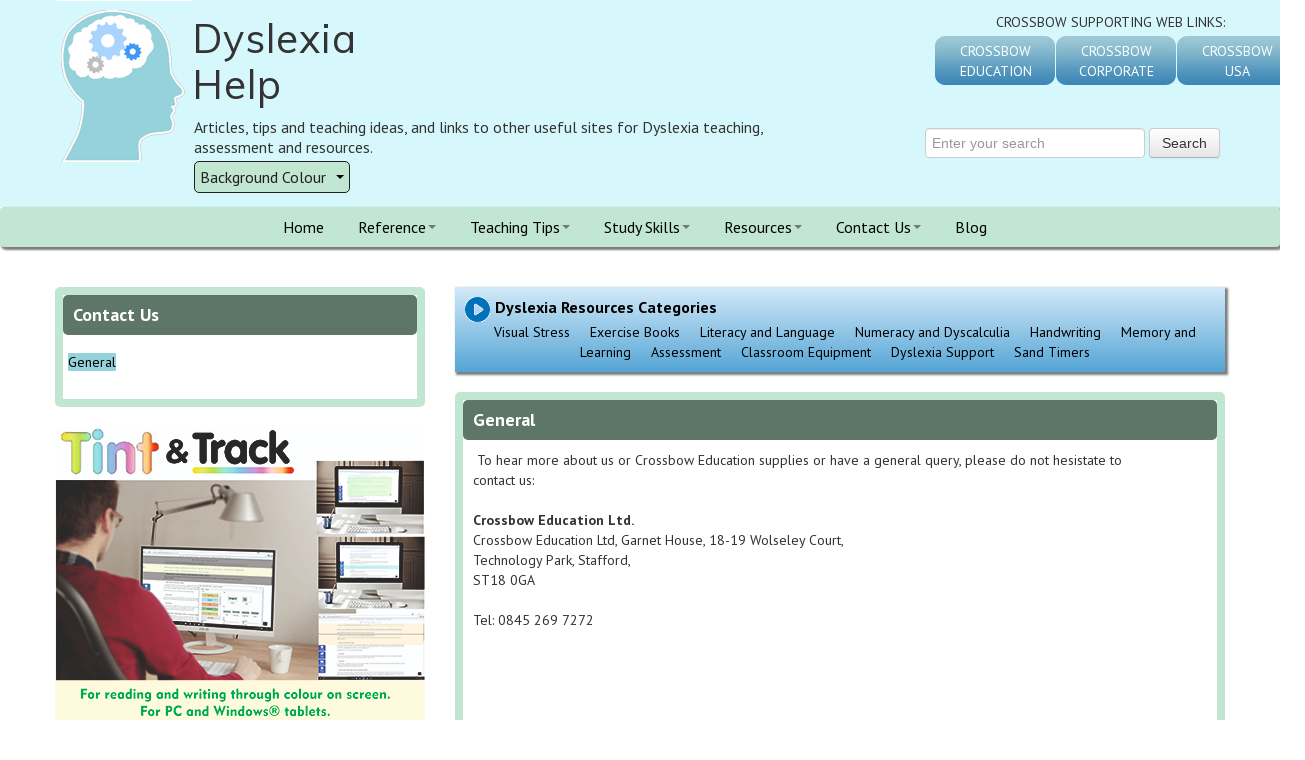

--- FILE ---
content_type: text/html; charset=utf-8
request_url: http://dyslexiahelp.co.uk/contact-us/contact/
body_size: 14680
content:

	
	
<!DOCTYPE html>
<html lang="en">
  <head>
    <meta charset="utf-8">
    <title>Dsylexia Help - Supporting anyone Dsylexia? Find Help Here.</title>
    <meta name="viewport" content="width=device-width, initial-scale=1.0">
    <meta name="description" content="">
    <meta name="author" content="">

     <!-- Le styles -->
	 <link href="/css/bootstrap.min.css" rel="stylesheet">
	 <link href="/css/bootstrap-responsive.css" rel="stylesheet">
	 <link href="/css/styles.css" rel="stylesheet">
	 
	<!-- Core JavaScript needed -->
	<script src="http://ajax.googleapis.com/ajax/libs/jquery/1.7.2/jquery.min.js"></script>
	<script src="/scripts/bootstrap.min.js"></script>
	<script src="/scripts/bootstrap-collapse.js"></script>
	<script src="/scripts/bootstrap-button.js"></script>
	<script src="/scripts/cookie.js"></script>
	<script src="/scripts/colour_changer_new.js"></script>

    <!-- fonts -->
    <link href='http://fonts.googleapis.com/css?family=Muli' rel='stylesheet' type='text/css'>
    <link href='http://fonts.googleapis.com/css?family=PT+Sans:400,700,400italic,700italic' rel='stylesheet' type='text/css'>

    <!-- HTML5 shim, for IE6-8 support of HTML5 elements -->
    <!--[if lt IE 9]>
      <script src="js/html5shiv.js"></script>
    <![endif]-->
	  
	<!-- Insert default "head" markup here -->
	
	<script type="text/javascript" src="/scripts/common.js"></script>

	  
  </head>

	
  <body>
    
	<!----HEADER SECTION ------>  
	<div class="container headerfull"> 
      <div class="container header">
      
		  <div class="header-image"><img src="/css/images/logo_single.jpg" /></div>
             
		  <div class="logotitle">Dyslexia<br/>Help</div>
		  
             <div class="span6 headingtop">
				 Articles, tips and teaching ideas, and links to other useful sites for Dyslexia teaching, assessment and resources.<br />
				 <ul class="menu-colour-list">
                        <div class="menu-tabs dropdown" id="colour">
                            <a href="." data-toggle="dropdown" role="button" id="drop4" class="dropdown-toggle colour-name">Background Colour &nbsp;<b class="caret colour-caret"></b></a>
                            <ul class="dropdown-menu" id="colour-changer">
                                <li style="background-color: #FFFFFF;"><a href="javascript:window.location.href=window.location.href" title="White" data-colour="#FFFFFF" style="font-weight: normal;" class="changer"><i class="icon-ok" style="visibility: hidden;"></i> White</a></li>
                                <li style="background-color: #FFFF73;"><a href="javascript:window.location.href=window.location.href" title="Yellow" data-colour="#FFFF73" style="font-weight: bold;" class="changer"><i class="icon-ok" style="visibility: visible;"></i> Yellow</a></li>
                                <li style="background-color: #DFF1A9;"><a href="javascript:window.location.href=window.location.href" title="Celery Green" data-colour="#DFF1A9" style="font-weight: normal;" class="changer"><i class="icon-ok" style="visibility: hidden;"></i> Celery Green</a></li>
                                <li style="background-color: #D4EDC0;"><a href="javascript:window.location.href=window.location.href" title="Grass Green" data-colour="#D4EDC0" style="font-weight: normal;" class="changer"><i class="icon-ok" style="visibility: hidden;"></i> Grass Green</a></li>
                                <li style="background-color: #C1E6D1; "><a href="javascript:window.location.href=window.location.href" title="Jade Green" data-colour="#C1E6D1" style="font-weight: normal;" class="changer"><i class="icon-ok" style="visibility: hidden;"></i> Jade Green</a></li>
                                <li style="background-color: #D6F8FD;"><a href="javascript:window.location.href=window.location.href" title="Aqua Blue" data-colour="#D6F8FD" style="font-weight: normal;" class="changer"><i class="icon-ok" style="visibility: hidden;"></i> Aqua Blue</a></li>
                                <li style="background-color: #ECF3FD;"><a href="javascript:window.location.href=window.location.href" title="Sky Blue" data-colour="#ECF3FD" style="font-weight: normal;" class="changer"><i class="icon-ok" style="visibility: hidden;"></i> Sky Blue</a></li>
                                <li style="background-color: #E9DAE9;"><a href="javascript:window.location.href=window.location.href" title="Purple" data-colour="#E9DAE9" style="font-weight: normal;" class="changer"><i class="icon-ok" style="visibility: hidden;"></i> Purple</a></li>
                                <li style="background-color: #FDC9D5;"><a href="javascript:window.location.href=window.location.href" title="Magenta" data-colour="#FDC9D5" style="font-weight: normal;" class="changer"><i class="icon-ok" style="visibility: hidden;"></i> Magenta</a></li>
                                <li style="background-color: #FDD8D2;"><a href="javascript:window.location.href=window.location.href" title="Pink" data-colour="#FDD8D2" style="font-weight: normal;" class="changer"><i class="icon-ok" style="visibility: hidden;"></i> Pink</a></li>
								<li style="background-color: #FFF29D;"><a href="javascript:window.location.href=window.location.href" title="Orange" data-colour="#FFF29D" style="font-weight: normal;" class="changer"><i class="icon-ok" style="visibility: hidden;"></i> Orange</a></li>
								<li style="background-color: #ffffff;"><a href="javascript:window.location.href=window.location.href" title="default" style="font-weight: normal;" class="removecookie"><i class="icon-ok" style="visibility: hidden;"></i>Reset Default</a></li>
                        	</ul>
                    	</div>
            		</ul>
             </div>
		  		<div class="span2">
             		
		  		</div>
             <div class="crossbowtab">CROSSBOW SUPPORTING WEB LINKS:</div>
             <div class="span4 crossbowlinks">
				 <a href="http://www.crossboweducation.com/"><div class="supporting-sites">CROSSBOW<br />EDUCATION</div></a>
				 <a href="http://www.crossbowcorporate.com/"><div class="supporting-sites">CROSSBOW<br />CORPORATE</div></a>
				 <a href="http://www.crossboweducation.us/"><div class="supporting-sites">CROSSBOW<br />USA</div></a>
             </div>
             
		     <!------SEARCH FORM ----->
              <div class="searchtop">
                  <form class="navbar-form navbar-right" action="/search.aspx" method="post" role="form">
                      <div class="form-group">
                          <label class="sr-only" for="searchbox"></label>
                          <input type="text" class="form-control" id="searchbox" name="search" placeholder="Enter your search">
                          <button type="submit" class="btn btn-default">Search</button>
                      </div>
                      
                  </form>
              </div>
       </div>
     </div> 
	  

      <!-----------NAVBAR START-------------->
      <div class="container navbar-nav">
          <div class="navbar">
              <div class="navbar-inner">

                  <button type="button" class="btn btn-navbar" data-toggle="collapse" data-target=".nav-collapse">
                      <span class="icon-bar"></span>
                      <span class="icon-bar"></span>
                      <span class="icon-bar"></span>
                  </button>
				  
				  <!---NAVBAR COLLAPSE -->
                  <div class="nav-collapse collapse">
					  
					  <ul class="nav">
  <li><a href="/">Home</a></li>
  <li class="dropdown"><a class="dropdown-toggle" data-toggle="dropdown">Reference<b class="caret"></b></a><ul class="dropdown-menu">
      <li><a href="/reference/behavioural-optomotery/">Behavioural Optomotery</a></li>
      <li><a href="/reference/dyslexia-gene-found/">Dyslexia Gene Found?</a></li>
      <li><a href="/reference/dyslexia-recognition/">Dyslexia Recognition</a></li>
      <li><a href="/reference/phonemes-and-phonological-awareness/">Phonemes and Phonological Awareness </a></li>
      <li><a href="/reference/teaching-phonics/">Teaching Phonics</a></li>
      <li><a href="/reference/the-einstein-factor/">The Einstein Factor</a></li>
      <li><a href="/reference/article-1/">Using a Voice Recorder (VR)</a></li>
      <li><a href="/reference/article-2/">Supporting recording in the classroom</a></li>
      <li><a href="/reference/article-3/">Self Esteem</a></li>
    </ul>
  </li>
  <li class="dropdown"><a class="dropdown-toggle" data-toggle="dropdown">Teaching Tips<b class="caret"></b></a><ul class="dropdown-menu">
      <li><a href="/teaching-tips/bd-confusion/">B/D Confusion</a></li>
      <li><a href="/teaching-tips/coffee-and-learning/">Coffee and Learning</a></li>
      <li><a href="/teaching-tips/mind-mapping/">Mind Mapping</a></li>
      <li><a href="/teaching-tips/place-value/">Place Value</a></li>
      <li><a href="/teaching-tips/spelling-game/">Spelling Game</a></li>
      <li><a href="/teaching-tips/telling-the-time/">Telling The Time</a></li>
    </ul>
  </li>
  <li class="dropdown"><a class="dropdown-toggle" data-toggle="dropdown">Study Skills<b class="caret"></b></a><ul class="dropdown-menu">
      <li><a href="/study-skills/exams/">Exams</a></li>
    </ul>
  </li>
  <li class="dropdown"><a class="dropdown-toggle" data-toggle="dropdown">Resources<b class="caret"></b></a><ul class="dropdown-menu">
      <li><a href="/resources/uk/">UK</a></li>
      <li><a href="/resources/usa/">USA</a></li>
      <li><a href="/resources/societies-and-institutions/">Societies and Institutions</a></li>
      <li><a href="/resources/sen-sites/">SEN Sites</a></li>
      <li><a href="/resources/dyslexia-and-visual-stress/">Dyslexia and Visual Stress</a></li>
    </ul>
  </li>
  <li class="dropdown"><a class="dropdown-toggle" data-toggle="dropdown">Contact Us<b class="caret"></b></a><ul class="dropdown-menu">
      <li><a href="/contact-us/contact/">General</a></li>
    </ul>
  </li>
  <li><a href="https://crossboweducation.wordpress.com">Blog</a></li>
</ul>
                  </div><!--/.nav-collapse -->

              </div>
          </div>
      </div>
      <!----------End of NAVBAR------------->
	   
	  
	  <!--main placeholder-->
	  
	

 
 <div class="container content">
        <div class="row-fluid">
			
            <!-----LEFT COLUMN----->
            <div class="span4">
                <div class="subnav">
					<div class="subnavtop">Contact Us</div>
<ul class="subnavitems">
  <li><a href="/contact-us/contact/" class="&#xA;                            active&#xA;                        ">General</a></li>
</ul>
                </div>

                <a href="http://www.crossboweducation.com/tint-and-track-trial/shop-now/visual-stress-resources/visual-stress-software" target="_blank">
					<div class="ad">
					</div>
				</a>
            </div>

            <!-----RIGHT COLUMN----->
            <div class="span8">
                <div class="resources">
                    <img src="/css/images/resources_arrow.png" /> <span style="font-size: 16px; font-weight: 700;">Dyslexia Resources Categories</span>
                    <div class="resourceslinks">
						<a href="http://www.crossboweducation.com/visual-stress-resources" target="_blank">Visual Stress</a><a href="http://www.crossboweducation.com/Exercise-books-and-paper" target="_blank">Exercise Books</a><a href="http://www.crossboweducation.com/literacy-and-language" target="_blank">Literacy and Language</a><a href="http://www.crossboweducation.com/maths-teaching-resources" target="_blank">Numeracy and Dyscalculia</a><a href="http://www.crossboweducation.com/handwriting-resources" target="_blank">Handwriting</a><a href="http://www.crossboweducation.com/memory-and-learning-teaching-resources" target="_blank">Memory and Learning</a><a href="http://www.crossboweducation.com/dyslexia-and-visual-stress-assessment" target="_blank">Assessment</a><a href="http://www.crossboweducation.com/Sand-Timers-and-Classroom-Equipment-for-teachers-and-pupils" target="_blank">Classroom Equipment</a><a href="http://www.crossboweducation.com/resources-dyslexia-support" target="_blank">Dyslexia Support</a><a href="http://www.crossboweducation.com/sand-timers" target="_blank">Sand Timers</a>
                    </div>
                </div>
				
				
				<!---- MAIN CONTENT START ---->
                <div class="maincontentbox">
                   <div class="maincontenttop">General</div>
                      <div class="maincontent">
						   
						 <div class="textpageimg">
							  
						  </div>
						  <p> To hear more about us or Crossbow Education supplies or have a general query, please do not hesistate to contact us:</p>
<p> </p>
<p><strong>Crossbow Education Ltd.</strong></p>
<p>Crossbow Education Ltd, Garnet House, 18-19 Wolseley Court,</p>
<p>Technology Park, Stafford,</p>
<p>ST18 0GA</p>
<p> </p>
<p>Tel: 0845 269 7272</p>
<p> </p>
<p><iframe src="https://www.google.com/maps/embed?pb=!1m18!1m12!1m3!1d2411.35733884153!2d-2.0871010598670106!3d52.815922931166135!2m3!1f0!2f0!3f0!3m2!1i1024!2i768!4f13.1!3m3!1m2!1s0x487a72349022b24d%3A0x71280c591bd75e67!2sStaffordshire+Technology+Park%2C+Dyson+Way%2C+Stafford+ST18+0FZ!5e0!3m2!1sen!2suk!4v1499411279996" width="600" height="450" frameborder="0" style="border: 0;" allowfullscreen=""></iframe></p> 
						  
                     </div>
                </div>
            </div>
        </div>
	
   
	
	


	  


        <!---FOOTER--->   
        <div class="footer">
              <footer>
				  <!-- Rich snippet -->
				   <div itemscope itemtype="http://schema.org/Organization"> 
					   <strong><span itemprop="name">Crossbow Education Ltd</span></strong><br />
					   <div itemprop="address" itemscope itemtype="http://schema.org/PostalAddress">
						  <span itemprop="streetAddress">Crossbow Education Ltd, Garnet House, 18-19 Wolseley Court,</span>
						  <span itemprop="addressLocality">Technology Park, Stafford, ST18 0GA </span>,
						  <span itemprop="addressRegion">Staffordshire</span>.
					   </div>
					   Tel: <span itemprop="telephone"> 0845 269 7272</span>
					</div>	
             </footer>
        </div> 
	  
	  <script>
  			(function(i,s,o,g,r,a,m){i['GoogleAnalyticsObject']=r;i[r]=i[r]||function(){
  			(i[r].q=i[r].q||[]).push(arguments)},i[r].l=1*new Date();a=s.createElement(o),
  			m=s.getElementsByTagName(o)[0];a.async=1;a.src=g;m.parentNode.insertBefore(a,m)
  			})(window,document,'script','//www.google-analytics.com/analytics.js','ga');

  			ga('create', 'UA-33838784-2', 'auto');
  			ga('send', 'pageview');

     </script>

	  

	  
    </body>
</html>

	



--- FILE ---
content_type: text/css
request_url: http://dyslexiahelp.co.uk/css/styles.css
body_size: 10686
content:
/*HEADING STYLES*/
h1, .h1, #tinymce h1 {
	font-size: 18px;
	font-weight: 700;
	font-family: 'PT Sans', sans-serif;
	line-height: 22px;
	color: #3d82ac;
	
}
h2, .h2 #tinymce h2 {
    font-size: 16px;
	font-family: 'PT Sans', sans-serif;
	line-height: 18px;
}
h3, .h3 #tinymce h3 {
    font-size: 16px;
	font-family: 'PT Sans', sans-serif;
	font-weight: 700;
	line-height: 12px;
}
p, .p #tinymce p {
    font-size: 14px;
	font-family: 'PT Sans', sans-serif;
	padding: 0px !important;
	margin: 0px !important;
}

/*end*/



/*HEADER*/

.Yellow
{
	background-color: #FFFF73;
}

.Celery.Green
{
	background-color: #DFF1A9;
}


.Grass.Green
{
	background-color: #D4EDC0;
}

.Jade.Green
{
	background-color: #C1E6D1;
}

.Aqua.Blue
{
	background-color: #D6F8FD;
}


.Sky.Blue
{
	background-color: #ECF3FD;
}


.Purple
{
	background-color: #E9DAE9;
}


.Magenta
{
	background-color: #FDC9D5;
}

.pink
{
	background-color: #FDD8D2;
}

.Orange
{
	background-color: #FFF29D;
}
	

.supporting-sites
{
	background-image: url('/media/1008/c_corporate-bg.jpg');
	width: 121px;
	height: 50px;
	display: block;
	color: #fff;
	padding-top: 5px;
    background-repeat: no-repeat;
	text-align: center;
	float: left;
}

.headerfull {
    background: #d6f8fd;
    width: 100%;
}

.header {
    background: #d6f8fd;
}

.header-image {
    float: left;
}

.logotitle {
    font-size: 40px !important;
    font-family: 'Muli', sans-serif !important;
    line-height: 46px !important;
    letter-spacing: 1px !important;
    padding-top: 15px !important;
}

.headingtop {
    padding: 10px;
    z-index: 20;
    overflow: visible;
    margin-left: -8px;
    font-size: 16px;
}

.headingtop ul
{
	margin: 10px 0px;	
}

.headingtop ul div
{
    display: inline;
    border: solid 1px #231f20;
    padding: 5px;
    color: #231f20;
    background: #c1e6d1;
    border-radius: 5px;	
}

.headingtop ul div a
{
	color: #231f20;	
}

.crossbowtab {
    float: right;
    margin-top: -95px;
}

.crossbowlinks {
    float: right;
    margin-top: -72px;
    margin-right: -80px;
}

.searchtop {
    float: right;
    margin-right: 5px;
    margin-top: 10px;
    padding-bottom: 14px;
}

.navbar-form .btn {
    margin-top: 4px;
}

.xsltsearch_result{
		margin: 20px;
}

.xsltsearch_result a{
		font-weight: bold;
}

/*end*/


/*NAVBAR*/
.navbar-nav {
    width: 100%;
    display: inline-block;
}

.navbar-inner {
    border: 0px;
    box-shadow: 2px 2px 2px 1px rgba(83, 83, 83, 0.75);
    background: #c1e6d1;
    text-align: center;
    font-size: 16px;
}

.navbar .nav > li > a {
    color: #000;
    text-decoration: none;
    text-shadow: none;
}

.navbar .nav > .active > a {
    color: #fff !important;
    background-color: #5e7668 !important;
    text-align: center;
}

.navbar .nav,
.navbar .nav > li {
    float: none;
    display: inline-block;
    *display: inline; /* ie7 fix */
    *zoom: 1; /* hasLayout ie7 trigger */
    vertical-align: top;
}

.navbar .nav li.dropdown.open>.dropdown-toggle, .navbar .nav li.dropdown.active>.dropdown-toggle, .navbar .nav li.dropdown.open.active>.dropdown-toggle {
background-color: #5e7668 !important;
color: #fff !important;
}		


/*-------HOME PAGE START-------*/
/*BODY*/
body {
    background: transparent !important;
    padding-bottom: 40px;
    font-family: 'PT Sans', sans-serif;
}

.openingline {
    text-align: center;
    color: #035c8f;
	font-size: 32px;
	font-weight: 700;
	margin: 20px;
	line-height: 40px;
}

.homecontent {
    margin-top: 30px;
    padding-bottom: 20px;
}


/*LEFT COLUMN*/
.article1 {
    background: #c1e6d1;
    box-shadow: 2px 2px 2px 1px rgba(83, 83, 83, 0.75);
    padding: 10px;
}

.article2 {
    background: #c1e6d1;
    box-shadow: 2px 2px 2px 1px rgba(83, 83, 83, 0.75);
    margin-top: 20px;
    padding: 10px;
}

.article3 {
    background: #fff;
    box-shadow: 2px 2px 2px 1px rgba(83, 83, 83, 0.75);
    margin-top: 20px;
    padding: 10px;
}

.articlebtn {
    float: right;
    margin-top: -15px;
}

.resourcesimg{
    padding: 10px;
}

.exam {
    background: #fff;
    box-shadow: 2px 2px 2px 1px rgba(83, 83, 83, 0.75);
    margin-top: 20px;
	margin-left: 20px;
	margin-right: 20px;
    padding: 20px;
    text-align: center;
	float: left;
}

.exam a {
    text-decoration: none;
    color: #48594f;
}

/*RIGHT COLUMN*/
.forumtop {
    background-color: #fdc9d5;
    border-radius: 5px;
    padding: 5px;
    box-shadow: 2px 2px 2px 1px rgba(83, 83, 83, 0.75);
    font-weight: 700;
}

.forum {
    background: #ecf3fd;
    box-shadow: 2px 2px 2px 1px rgba(83, 83, 83, 0.75);
    padding: 10px;
	height: 230px;
	overflow: scroll;
}

.quick-links{
	margin-top:15px;
}			



/*FEEDBACK*/
.feedback1 {
    background: #d5f1e1;
    padding: 20px !important;
    margin-top: 20px !important;
    margin-bottom: 20px !important;
    text-align: center !important;
    font-size: 20px !important;
    font-weight: 600 !important;
}

.feedback2 {
    background: #d5f1e1;
    padding: 20px;
    text-align: center;
    font-size: 20px;
    font-weight: 600;
}

.feedback_author {
	font-size: 14px; 
	margin-top: 15px !important;		
}		
	
/*----END OF HOME PAGE----*/


.ad
{
	background: url('/media/1009/tintandtrack_ad.jpg') no-repeat;
	width: 370px;
	height: 370px;
	margin: 0px auto;		
}


/*MEDIA QUERIES */
@media only screen and (max-width: 767px) {
    .logotitle {
        padding-left: 10px;
        !important;
    }
}

@media only screen and (max-width: 979px) {
    .headingtop {
        margin-left: -142px;
        margin-top: 57px;
        !important;
    }
}

@media only screen and (max-width: 767px) {
    .headingtop {
        padding: 20px;
        margin-top: 48px;
        margin-left: -10px;
        !important;
    }
}

@media only screen and (max-width: 350px) {
    .headingtop {
        padding: 20px;
        margin-top: -15px;
        !important;
    }
}

@media only screen and (max-width: 1200px) {
    .crossbowtab {
        margin-right: -70px !important;
    }
}

@media only screen and (max-width: 979px) {
    .crossbowtab {
        margin-right: -18px;
        float: left !important;
    }
}

@media only screen and (max-width: 1200px) {
    .crossbowtab {
        margin-right: -26px !important;
    }
}

@media only screen and (max-width: 767px) {
    .crossbowtab {
        margin-right: 30px;
        float: left;
        margin-top: -18px;
        padding-left: 10px;
        padding-top: 8px;
        !important;
    }
}

@media only screen and (max-width: 1200px) {
    .crossbowlinks {
        margin-right: -84px !important;
    }
}

@media only screen and (max-width: 767px) {
    .crossbowlinks {
        margin-right: 30px;
        float: none;
        text-align: center;
        margin-top: 20px;
        padding-left: 10px;
        !important;
    }
}

@media only screen and (max-width: 1200px) {
    .searchtop {
        margin-right: -28px !important;
    }
}

@media only screen and (max-width: 979px) {
    .searchtop {
        float: right;
        padding: 15px;
        !important;
    }
}

@media only screen and (max-width: 767px) {
    .searchtop {
        float: left;
        padding: 15px;
        !important;
    }
}

@media only screen and (max-width: 767px) {
    .forumtop {
        margin-top: 30px;
        !important;
    }
}


/*------ INTERNAL PAGE CSS START HERE ------ */
.content {
    margin-top: 20px;
    font-family: 'PT Sans', sans-serif;
}

/*left column*/
.subnavtop {
    background-color: #5e7668;
    border-radius: 5px;
    padding: 10px;
    height: 20px;
    color: #fff;
    font-size: 18px;
	font-weight: 700;
}

.subnav {
    background-color: #fff;
    border: 8px solid;
    border-radius: 5px;
    border-color: #c1e6d1;
    padding-bottom: 20px;
    margin-bottom: 20px;
}

.subnavitems a {
    line-height: 24px;
    color: #000;
    text-decoration: none;
}

.subnavitems a:hover {
        color: #000;
        text-decoration: none;
}

.subnavitems li {
    padding-top: 10px;
    padding-right: 10px;
    margin-left: -10px;
    list-style-type: none;
}

.subnavitems li a:hover, a.active {
        background: #95d2db;
        color: #000;
        text-decoration: none;
}

											
.dforumtop {
    border-radius: 5px;
    background-color: #95d2db;
    padding-left: 10px;
    padding-top: 5px;
    padding-bottom: 5px;
    color: #000;
    font-weight: 700;
}

.dforum {
    background-color: #f1fbd5;
    padding-bottom: 10px;
    margin-bottom: 20px;
    box-shadow: 2px 2px 2px 1px rgba(83, 83, 83, 0.75);
}

.dforumitems {
    padding: 15px;
}
						
.quickitems {
	margin-top:10px;								
}


/*right column*/
.resources {
    background: -webkit-linear-gradient(top, #d3eaf9, #55a5d5); /* For Safari 5.1 to 6.0 */
    background: -o-linear-gradient(bottom, #d3eaf9, #55a5d5); /* For Opera 11.1 to 12.0 */
    background: -moz-linear-gradient(bottom, #d3eaf9, #55a5d5); /* For Firefox 3.6 to 15 */
    background: linear-gradient(to bottom, #d3eaf9, #55a5d5); /* Standard syntax (must be last) */
    box-shadow: 2px 2px 2px 1px rgba(83, 83, 83, 0.75);
    padding: 10px;
    margin-bottom: 20px;
    color: #000;
}

.resourceslinks {
	text-align: center;					
	
}
				
.resourceslinks a {
	text-decoration: none;
	color: #000;
	padding: 10px;				
}
					
.resourceslinks a:hover {
	color: #f1fbd5;	
}								

.resourceslinks a.active{
	outline: none;	
}
					
/*Main content area*/
.maincontenttop {
    background-color: #5e7668;
    border-radius: 5px;
    padding: 10px;
    height: 20px;
    color: #fff;
	font-size: 18px;
	font-weight: 700;
}

.maincontentbox {
    background-color: #fff;
    border: 8px solid;
    border-radius: 5px;
    border-color: #c1e6d1;
    padding-bottom: 20px;
    margin-bottom: 20px;
}
				
.maincontent {
    padding-top: 10px;
    padding-left: 10px;
    padding-right: 10px;
    padding-bottom: 20px;
}
			
.textpageimg{
	float:right;
	padding-left: 20px;
	padding-right: 20px;
	padding-top: 10px;
	padding-bottom: 10px;
}			

/*FOOTER*/
.footer {
    border-top: 3px solid;
    border-color: #4d767d;
    text-align: center;
    padding: 10px;
    margin-top: 40px;
}


		
/* What's on */
.whats-on-container
{
	width: 100%;
	padding: 10px;
	margin: 10px 0px;
	position: relative;
	display: block;
}


.whats-on-container .title
{
	font-weight: 600;
	font-size: 16pt;
	margin: 5px 0px;
}

.whats-on-container .date
{
	
}

.whats-on-container .desc
{
	display: block;
	width: 100%;
}



.subnavitems
{
	margin: 0px;	
}

.subnavitems li
{
	margin: 5px;	
}

























































































/* EDITOR PROPERTIES - PLEASE DON'T DELETE THIS LINE TO AVOID DUPLICATE PROPERTIES */
h1 {

}

h2 {

}

h3 {

}

p {

}



--- FILE ---
content_type: text/plain
request_url: https://www.google-analytics.com/j/collect?v=1&_v=j102&a=557862352&t=pageview&_s=1&dl=http%3A%2F%2Fdyslexiahelp.co.uk%2Fcontact-us%2Fcontact%2F&ul=en-us%40posix&dt=Dsylexia%20Help%20-%20Supporting%20anyone%20Dsylexia%3F%20Find%20Help%20Here.&sr=1280x720&vp=1280x720&_u=IEBAAEABAAAAACAAI~&jid=24983105&gjid=1225065170&cid=1094565045.1762580622&tid=UA-33838784-2&_gid=139719345.1762580622&_r=1&_slc=1&z=1743169611
body_size: -285
content:
2,cG-T1Z4HGCJC5

--- FILE ---
content_type: application/javascript
request_url: http://dyslexiahelp.co.uk/scripts/common.js
body_size: 32
content:
$('.dropdown-toggle').dropdown()

--- FILE ---
content_type: application/javascript
request_url: http://dyslexiahelp.co.uk/scripts/colour_changer_new.js
body_size: 2376
content:
$(document).ready(function() {
	$( "#colour-changer li .changer" ).click(function() {
		setColour($(this).data('colour'));
		//return false;
	});
	
	$("#colour-changer li .removecookie").click(function(){
		$.cookie('bgcolour', null, {path: '/' });	
	});
	
	//check for previous cookie
	var oCookie;
	oCookie = $.cookie("bgcolour");
	if(oCookie)
	{
		setColourFromCookie();
	}
	
});



function setColour(oColour) {
	var colour = oColour;
	$(".subnavitems").css('background-color', colour);
	$(".maincontent").css('background-color', colour);
	$(".resources").css('background-color', colour);
	$(".article1").css('background-color', colour);
	$(".article2").css('background-color', colour);
	$(".feedback1").css('background-color', colour);
	$(".feedback2").css('background-color', colour);
	$(".forum").css('background-color', colour);
	$(".headerfull").css('background-color', colour);
	$("footer").css('background-color', colour);
	$(".dforum").css('background-color', colour);
	$(".header").css('background-color', colour);
	$(".exam").css('background-color', colour);
	$(".article3").css('background-color', colour);
	
	$.cookie("bgcolour", colour, {path: '/'});
	
	setColourHighlight(colour);
}

function setColourFromCookie() {
	var colour;
	colour = $.cookie("bgcolour");
	
	$(".subnavitems").css('background-color', colour);
	$(".maincontent").css('background-color', colour);
	$(".resources").css('background-color', colour);
	$(".article1").css('background-color', colour);
	$(".article2").css('background-color', colour);
	$(".feedback1").css('background-color', colour);
	$(".feedback2").css('background-color', colour);
	$(".forum").css('background-color', colour);
	$(".headerfull").css('background-color', colour);
	$("footer").css('background-color', colour);
	$(".dforum").css('background-color', colour);
	$(".header").css('background-color', colour);
	$(".exam").css('background-color', colour);
	$(".article3").css('background-color', colour);
	$.cookie("bgcolour", colour, {path: '/'});
	
	setColourHighlight(colour);
}

function setColourHighlight(oColour) {
	$('#colour-changer li a').css('font-weight', 'normal');
	$('#colour-changer li a i').css('visibility', 'hidden');
	$('#colour-changer li a[data-colour="' + oColour + '"]').css('font-weight', 'bold');
	$('#colour-changer li a[data-colour="' + oColour + '"] i').css('visibility', 'visible');
}

